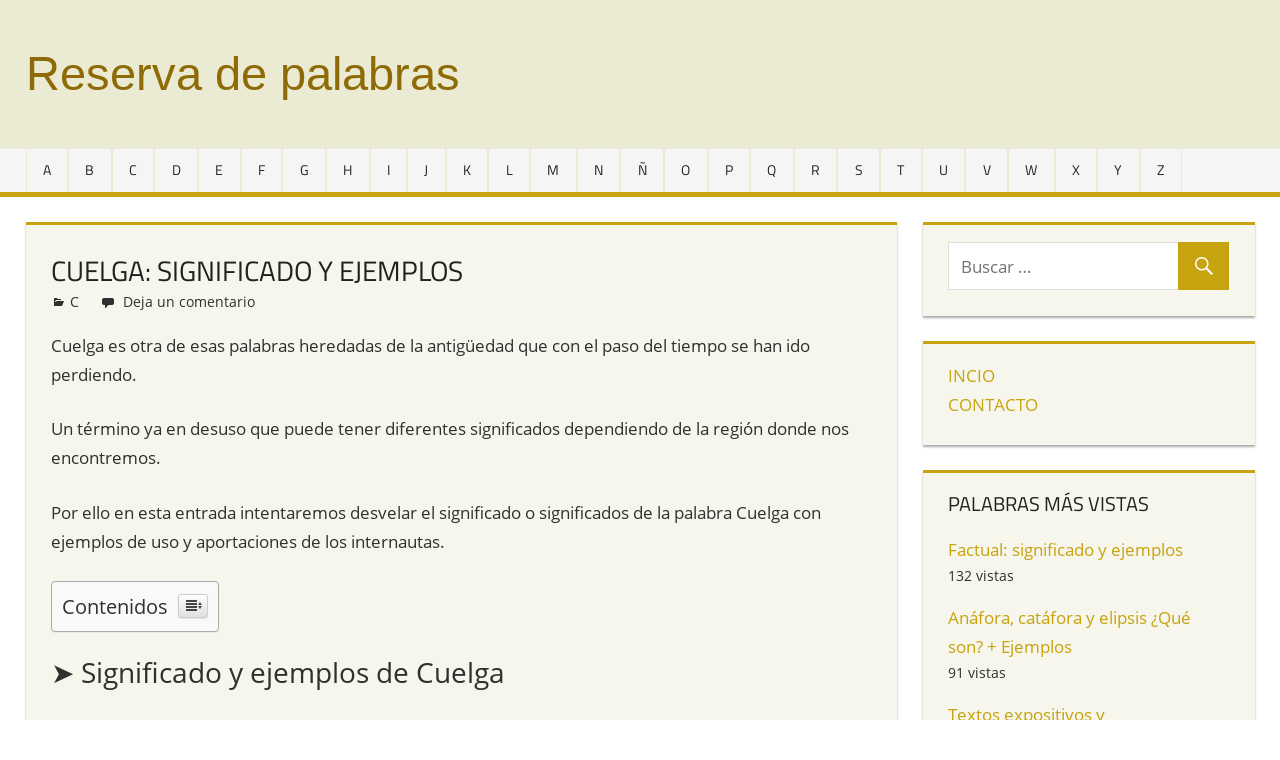

--- FILE ---
content_type: text/html; charset=UTF-8
request_url: https://www.reservadepalabras.org/cuelga/
body_size: 6511
content:
<!DOCTYPE html><html lang="es-ES" prefix="og: http://ogp.me/ns#"><head><meta charset="UTF-8"><meta name="viewport" content="width=device-width, initial-scale=1"><link rel="profile" href="https://gmpg.org/xfn/11"><link rel="pingback" href="https://www.reservadepalabras.org/xmlrpc.php"><link media="all" href="https://www.reservadepalabras.org/wp-content/cache/autoptimize/css/autoptimize_f5aedeb676faefadcba3c2fff8fb6c50.css" rel="stylesheet" /><title>▷ Cuelga: significado y ejemplos &raquo; Reservadepalabras.org</title><meta name="description" content="Todo sobre la palabra Cuelga: significado y ejemplos ✔️ de los internautas que pasan por nuestra gran reserva de palabras. ✍ ¡Entra y descúbrela!"/><meta name="robots" content="follow,index,max-snippet:-1,max-video-preview:-1,max-image-preview:large"/><link rel="canonical" href="https://www.reservadepalabras.org/cuelga/" /><meta property="og:locale" content="es_ES"><meta property="og:type" content="article"><meta property="og:title" content="▷ Cuelga: significado y ejemplos &raquo; Reservadepalabras.org"><meta property="og:description" content="Todo sobre la palabra Cuelga: significado y ejemplos ✔️ de los internautas que pasan por nuestra gran reserva de palabras. ✍ ¡Entra y descúbrela!"><meta property="og:url" content="https://www.reservadepalabras.org/cuelga/"><meta property="og:site_name" content="Reserva de palabras"><meta property="article:section" content="C"><meta property="og:updated_time" content="2023-02-10T18:56:48+00:00"><meta name="twitter:card" content="summary_large_image"><meta name="twitter:title" content="▷ Cuelga: significado y ejemplos &raquo; Reservadepalabras.org"><meta name="twitter:description" content="Todo sobre la palabra Cuelga: significado y ejemplos ✔️ de los internautas que pasan por nuestra gran reserva de palabras. ✍ ¡Entra y descúbrela!"><link href='https://fonts.gstatic.com' crossorigin='anonymous' rel='preconnect' /><link rel="alternate" type="application/rss+xml" title="Reserva de palabras &raquo; Feed" href="https://www.reservadepalabras.org/feed/" /><link rel="alternate" type="application/rss+xml" title="Reserva de palabras &raquo; RSS de los comentarios" href="https://www.reservadepalabras.org/comments/feed/" /><link rel="alternate" type="application/rss+xml" title="Reserva de palabras &raquo; Cuelga: significado y ejemplos RSS de los comentarios" href="https://www.reservadepalabras.org/cuelga/feed/" /> <script type='text/javascript' src='https://www.reservadepalabras.org/wp-content/cache/autoptimize/js/autoptimize_single_dc5ba5044fccc0297be7b262ce669a7c.js?ver=1.12.4-wp'></script> <script type='application/json' id="wpp-json">{"sampling_active":0,"sampling_rate":100,"ajax_url":"https:\/\/www.reservadepalabras.org\/wp-json\/wordpress-popular-posts\/v1\/popular-posts","api_url":"https:\/\/www.reservadepalabras.org\/wp-json\/wordpress-popular-posts","ID":11019,"token":"3a086e48dc","lang":0,"debug":0}</script> <!--[if lt IE 9]> <script type='text/javascript' src='https://www.reservadepalabras.org/wp-content/themes/tortuga/assets/js/html5shiv.min.js?ver=3.7.3'></script> <![endif]--><link rel='https://api.w.org/' href='https://www.reservadepalabras.org/wp-json/' /><link rel="EditURI" type="application/rsd+xml" title="RSD" href="https://www.reservadepalabras.org/xmlrpc.php?rsd" /><link rel="wlwmanifest" type="application/wlwmanifest+xml" href="https://www.reservadepalabras.org/wp-includes/wlwmanifest.xml" /><meta name="generator" content="WordPress 4.9.25 (compatible; ClassicPress 1.7.3)"><link rel='shortlink' href='https://www.reservadepalabras.org/?p=11019' /><link rel="alternate" type="application/json+oembed" href="https://www.reservadepalabras.org/wp-json/oembed/1.0/embed?url=https%3A%2F%2Fwww.reservadepalabras.org%2Fcuelga%2F" /><link rel="alternate" type="text/xml+oembed" href="https://www.reservadepalabras.org/wp-json/oembed/1.0/embed?url=https%3A%2F%2Fwww.reservadepalabras.org%2Fcuelga%2F&#038;format=xml" /><link rel="icon" href="https://www.reservadepalabras.org/wp-content/uploads/2020/05/cropped-logo_reserva_de_palabras_1-1-32x32.png" sizes="32x32" /><link rel="icon" href="https://www.reservadepalabras.org/wp-content/uploads/2020/05/cropped-logo_reserva_de_palabras_1-1-192x192.png" sizes="192x192" /><link rel="apple-touch-icon-precomposed" href="https://www.reservadepalabras.org/wp-content/uploads/2020/05/cropped-logo_reserva_de_palabras_1-1-180x180.png" /><meta name="msapplication-TileImage" content="https://www.reservadepalabras.org/wp-content/uploads/2020/05/cropped-logo_reserva_de_palabras_1-1-270x270.png" /><meta name="publisuites-verify-code" content="aHR0cHM6Ly93d3cucmVzZXJ2YWRlcGFsYWJyYXMub3Jn" /></head><body class="post-template-default single single-post postid-11019 single-format-standard post-layout-two-columns post-layout-columns date-hidden author-hidden"><div id="page" class="hfeed site"> <a class="skip-link screen-reader-text" href="#content">Saltar al contenido</a><header id="masthead" class="site-header clearfix" role="banner"><div class="header-main container clearfix"><div id="logo" class="site-branding clearfix"><p class="site-title"><a href="https://www.reservadepalabras.org/" rel="home">Reserva de palabras</a></p><p class="site-description">Palabras en vías de extinción de todo el mundo</p></div><div class="header-widgets clearfix"></div></div><div id="main-navigation-wrap" class="primary-navigation-wrap"><nav id="main-navigation" class="primary-navigation navigation container clearfix" role="navigation"><ul id="menu-main" class="main-navigation-menu"><li id="menu-item-154" class="menu-item menu-item-type-taxonomy menu-item-object-category menu-item-154"><a href="https://www.reservadepalabras.org/a/">A</a></li><li id="menu-item-186" class="menu-item menu-item-type-taxonomy menu-item-object-category menu-item-186"><a href="https://www.reservadepalabras.org/b/">B</a></li><li id="menu-item-193" class="menu-item menu-item-type-taxonomy menu-item-object-category current-post-ancestor current-menu-parent current-post-parent menu-item-193"><a href="https://www.reservadepalabras.org/c/">C</a></li><li id="menu-item-229" class="menu-item menu-item-type-taxonomy menu-item-object-category menu-item-229"><a href="https://www.reservadepalabras.org/d/">D</a></li><li id="menu-item-249" class="menu-item menu-item-type-taxonomy menu-item-object-category menu-item-249"><a href="https://www.reservadepalabras.org/e/">E</a></li><li id="menu-item-488" class="menu-item menu-item-type-taxonomy menu-item-object-category menu-item-488"><a href="https://www.reservadepalabras.org/f/">F</a></li><li id="menu-item-651" class="menu-item menu-item-type-taxonomy menu-item-object-category menu-item-651"><a href="https://www.reservadepalabras.org/g/">G</a></li><li id="menu-item-235" class="menu-item menu-item-type-taxonomy menu-item-object-category menu-item-235"><a href="https://www.reservadepalabras.org/h/">H</a></li><li id="menu-item-167" class="menu-item menu-item-type-taxonomy menu-item-object-category menu-item-167"><a href="https://www.reservadepalabras.org/i/">I</a></li><li id="menu-item-652" class="menu-item menu-item-type-taxonomy menu-item-object-category menu-item-652"><a href="https://www.reservadepalabras.org/j/">J</a></li><li id="menu-item-1062" class="menu-item menu-item-type-taxonomy menu-item-object-category menu-item-1062"><a href="https://www.reservadepalabras.org/k/">K</a></li><li id="menu-item-212" class="menu-item menu-item-type-taxonomy menu-item-object-category menu-item-212"><a href="https://www.reservadepalabras.org/l/">L</a></li><li id="menu-item-128" class="menu-item menu-item-type-taxonomy menu-item-object-category menu-item-128"><a href="https://www.reservadepalabras.org/m/">M</a></li><li id="menu-item-5811" class="menu-item menu-item-type-taxonomy menu-item-object-category menu-item-5811"><a href="https://www.reservadepalabras.org/n/">N</a></li><li id="menu-item-1122" class="menu-item menu-item-type-taxonomy menu-item-object-category menu-item-1122"><a href="https://www.reservadepalabras.org/enye/">Ñ</a></li><li id="menu-item-1248" class="menu-item menu-item-type-taxonomy menu-item-object-category menu-item-1248"><a href="https://www.reservadepalabras.org/o/">O</a></li><li id="menu-item-105" class="menu-item menu-item-type-taxonomy menu-item-object-category menu-item-105"><a href="https://www.reservadepalabras.org/p/">P</a></li><li id="menu-item-662" class="menu-item menu-item-type-taxonomy menu-item-object-category menu-item-662"><a href="https://www.reservadepalabras.org/q/">Q</a></li><li id="menu-item-207" class="menu-item menu-item-type-taxonomy menu-item-object-category menu-item-207"><a href="https://www.reservadepalabras.org/r/">R</a></li><li id="menu-item-181" class="menu-item menu-item-type-taxonomy menu-item-object-category menu-item-181"><a href="https://www.reservadepalabras.org/s/">S</a></li><li id="menu-item-566" class="menu-item menu-item-type-taxonomy menu-item-object-category menu-item-566"><a href="https://www.reservadepalabras.org/t/">T</a></li><li id="menu-item-2350" class="menu-item menu-item-type-taxonomy menu-item-object-category menu-item-2350"><a href="https://www.reservadepalabras.org/u/">U</a></li><li id="menu-item-663" class="menu-item menu-item-type-taxonomy menu-item-object-category menu-item-663"><a href="https://www.reservadepalabras.org/v/">V</a></li><li id="menu-item-1988" class="menu-item menu-item-type-taxonomy menu-item-object-category menu-item-1988"><a href="https://www.reservadepalabras.org/w/">W</a></li><li id="menu-item-1973" class="menu-item menu-item-type-taxonomy menu-item-object-category menu-item-1973"><a href="https://www.reservadepalabras.org/x/">X</a></li><li id="menu-item-1912" class="menu-item menu-item-type-taxonomy menu-item-object-category menu-item-1912"><a href="https://www.reservadepalabras.org/y/">Y</a></li><li id="menu-item-265" class="menu-item menu-item-type-taxonomy menu-item-object-category menu-item-265"><a href="https://www.reservadepalabras.org/z/">Z</a></li></ul></nav></div></header><div id="content" class="site-content container clearfix"><section id="primary" class="content-single content-area"><main id="main" class="site-main" role="main"><article id="post-11019" class="post-11019 post type-post status-publish format-standard hentry category-c"><header class="entry-header"><h1 class="entry-title">Cuelga: significado y ejemplos</h1><div class="entry-meta"><span class="meta-date"><a href="https://www.reservadepalabras.org/cuelga/" title="" rel="bookmark"><time class="entry-date published updated" datetime=""></time></a></span><span class="meta-author"> <span class="author vcard"><a class="url fn n" href="https://www.reservadepalabras.org/author/palabrero/" title="Ver todas las entradas de Redacción" rel="author">Redacción</a></span></span><span class="meta-category"><a href="https://www.reservadepalabras.org/c/" rel="category tag">C</a></span><span class="meta-comments"> <a href="https://www.reservadepalabras.org/cuelga/#respond">Deja un comentario</a></span></div></header><div class="entry-content clearfix"><p>Cuelga es otra de esas palabras heredadas de la antigüedad que con el paso del tiempo se han ido perdiendo.</p><p>Un término ya en desuso que puede tener diferentes significados dependiendo de la región donde nos encontremos.</p><p>Por ello en esta entrada intentaremos desvelar el significado o significados de la palabra Cuelga con ejemplos de uso y aportaciones de los internautas.</p><div id="ez-toc-container" class="ez-toc-v2_0_11 counter-hierarchy ez-toc-grey"><div class="ez-toc-title-container"><p class="ez-toc-title">Contenidos</p> <span class="ez-toc-title-toggle"><a class="ez-toc-pull-right ez-toc-btn ez-toc-btn-xs ez-toc-btn-default ez-toc-toggle"><i class="ez-toc-glyphicon ez-toc-icon-toggle"></i></a></span></div><nav><ul class="ez-toc-list ez-toc-list-level-1"><li class="ez-toc-page-1 ez-toc-heading-level-2"><a class="ez-toc-link ez-toc-heading-1" href="#%E2%9E%A4_Significado_y_ejemplos_de_Cuelga" title="➤ Significado y ejemplos de Cuelga">➤ Significado y ejemplos de Cuelga</a></li><li class="ez-toc-page-1 ez-toc-heading-level-2"><a class="ez-toc-link ez-toc-heading-2" href="#%E2%9E%A4_Cuelga_en_la_RAE" title="➤ Cuelga en la RAE">➤ Cuelga en la RAE</a></li></ul></nav></div><h2><span class="ez-toc-section" id="%E2%9E%A4_Significado_y_ejemplos_de_Cuelga"></span>➤ Significado y ejemplos de Cuelga<span class="ez-toc-section-end"></span></h2><p>Investigando en Internet es posible hacer un primer acercamiento al significado de Cuelga y en ocasiones incluso se pueden encontrar algunos ejemplos.</p> Lamentablemente en este caso aún no hemos encontrado mucha información. Si conoces bien el significado de esta palabra, puedes compartirlo abajo en los <a href="#comments">comentarios</a>.<h2><span class="ez-toc-section" id="%E2%9E%A4_Cuelga_en_la_RAE"></span>➤ Cuelga en la RAE<span class="ez-toc-section-end"></span></h2><p>En algunos casos el diccionario de la Real Academia Española (RAE) recoge el significado de estas palabras o de otras muy similares. Lo puedes ver haciendo <a href="https://dle.rae.es/cuelga" target="_blank" rel="noopener">clic aquí</a>.</p></div><footer class="entry-footer"></footer></article><div id="comments" class="comments-area"><div id="respond" class="comment-respond"><h3 id="reply-title" class="comment-reply-title"><span>¿Qué significa esta palabra para ti?</span> <small><a rel="nofollow" id="cancel-comment-reply-link" href="/cuelga/#respond" style="display:none;">Cancelar respuesta</a></small></h3><form action="https://www.reservadepalabras.org/wp-comments-post.php" method="post" id="commentform" class="comment-form" novalidate><p class="comment-notes"><span id="email-notes">Tu dirección de correo electrónico no será publicada.</span></p><p class="comment-form-comment"><label for="comment">Comentario</label><textarea id="comment" name="comment" cols="45" rows="8" maxlength="65525" required="required"></textarea></p><p class="comment-form-author"><label for="author">Nombre</label> <input id="author" name="author" type="text" value="" size="30" maxlength="245" /></p><p class="form-submit"><input name="submit" type="submit" id="submit" class="submit" value="Publicar comentario" /> <input type='hidden' name='comment_post_ID' value='11019' id='comment_post_ID' /> <input type='hidden' name='comment_parent' id='comment_parent' value='0' /></p><p style="display: none;"><input type="hidden" id="akismet_comment_nonce" name="akismet_comment_nonce" value="9d65bbef68" /></p><input type="hidden" id="ak_js" name="ak_js" value="44"/><textarea name="ak_hp_textarea" cols="45" rows="8" maxlength="100" style="display: none !important;"></textarea></form></div></div><div id="related_posts" class="comments-area"><h3>Palabras que empiezan con la misma letra</h3><ul><li><div class="relatedcontent"><h3> <a href="https://www.reservadepalabras.org/capele/" rel="bookmark" title="Capele: significado y ejemplos"> Capele: significado y ejemplos </a></h3></div></li><li><div class="relatedcontent"><h3> <a href="https://www.reservadepalabras.org/cascorros/" rel="bookmark" title="Cascorros: significado y ejemplos"> Cascorros: significado y ejemplos </a></h3></div></li><li><div class="relatedcontent"><h3> <a href="https://www.reservadepalabras.org/calletano/" rel="bookmark" title="Calletano: significado y ejemplos"> Calletano: significado y ejemplos </a></h3></div></li><li><div class="relatedcontent"><h3> <a href="https://www.reservadepalabras.org/choni/" rel="bookmark" title="Choni: significado y ejemplos"> Choni: significado y ejemplos </a></h3></div></li><li><div class="relatedcontent"><h3> <a href="https://www.reservadepalabras.org/cino/" rel="bookmark" title="Ciño: significado y ejemplos"> Ciño: significado y ejemplos </a></h3></div></li><li><div class="relatedcontent"><h3> <a href="https://www.reservadepalabras.org/canan/" rel="bookmark" title="Cañan: significado y ejemplos"> Cañan: significado y ejemplos </a></h3></div></li><li><div class="relatedcontent"><h3> <a href="https://www.reservadepalabras.org/costala/" rel="bookmark" title="Costalá: significado y ejemplos"> Costalá: significado y ejemplos </a></h3></div></li><li><div class="relatedcontent"><h3> <a href="https://www.reservadepalabras.org/cacaseno/" rel="bookmark" title="Cacaseno: significado y ejemplos"> Cacaseno: significado y ejemplos </a></h3></div></li><li><div class="relatedcontent"><h3> <a href="https://www.reservadepalabras.org/cuzo/" rel="bookmark" title="Cuzo: significado y ejemplos"> Cuzo: significado y ejemplos </a></h3></div></li><li><div class="relatedcontent"><h3> <a href="https://www.reservadepalabras.org/cuzco/" rel="bookmark" title="Cuzco: significado y ejemplos"> Cuzco: significado y ejemplos </a></h3></div></li><li><div class="relatedcontent"><h3> <a href="https://www.reservadepalabras.org/cuyo/" rel="bookmark" title="Cuyo: significado y ejemplos"> Cuyo: significado y ejemplos </a></h3></div></li><li><div class="relatedcontent"><h3> <a href="https://www.reservadepalabras.org/cuturrufo/" rel="bookmark" title="Cuturrufo: significado y ejemplos"> Cuturrufo: significado y ejemplos </a></h3></div></li><li><div class="relatedcontent"><h3> <a href="https://www.reservadepalabras.org/cutio/" rel="bookmark" title="Cutio: significado y ejemplos"> Cutio: significado y ejemplos </a></h3></div></li><li><div class="relatedcontent"><h3> <a href="https://www.reservadepalabras.org/cusifai/" rel="bookmark" title="Cusifai: significado y ejemplos"> Cusifai: significado y ejemplos </a></h3></div></li><li><div class="relatedcontent"><h3> <a href="https://www.reservadepalabras.org/cuscurrunetas/" rel="bookmark" title="Cuscurrunetas: significado y ejemplos"> Cuscurrunetas: significado y ejemplos </a></h3></div></li><li><div class="relatedcontent"><h3> <a href="https://www.reservadepalabras.org/cuscurro/" rel="bookmark" title="Cuscurro: significado y ejemplos"> Cuscurro: significado y ejemplos </a></h3></div></li><li><div class="relatedcontent"><h3> <a href="https://www.reservadepalabras.org/curuvicas/" rel="bookmark" title="Curuvicas: significado y ejemplos"> Curuvicas: significado y ejemplos </a></h3></div></li><li><div class="relatedcontent"><h3> <a href="https://www.reservadepalabras.org/curuvica/" rel="bookmark" title="Curuvica: significado y ejemplos"> Curuvica: significado y ejemplos </a></h3></div></li><li><div class="relatedcontent"><h3> <a href="https://www.reservadepalabras.org/curuja/" rel="bookmark" title="Curuja: significado y ejemplos"> Curuja: significado y ejemplos </a></h3></div></li><li><div class="relatedcontent"><h3> <a href="https://www.reservadepalabras.org/cursi/" rel="bookmark" title="Cursi: significado y ejemplos"> Cursi: significado y ejemplos </a></h3></div></li></ul></div></main></section><section id="secondary" class="sidebar widget-area clearfix" role="complementary"><div class="widget-wrap"><aside id="search-2" class="widget widget_search clearfix"><form role="search" method="get" class="search-form" action="https://www.reservadepalabras.org/"> <label> <span class="screen-reader-text">Buscar:</span> <input type="search" class="search-field"
 placeholder="Buscar &hellip;"
 value="" name="s"
 title="Buscar:" /> </label> <button type="submit" class="search-submit"> <span class="genericon-search"></span> <span class="screen-reader-text">Buscar</span> </button></form></aside></div><div class="widget-wrap"><aside id="nav_menu-2" class="widget widget_nav_menu clearfix"><div class="menu-lateral-container"><ul id="menu-lateral" class="menu"><li id="menu-item-92" class="menu-item menu-item-type-custom menu-item-object-custom menu-item-92"><a href="/">INCIO</a></li><li id="menu-item-91" class="menu-item menu-item-type-post_type menu-item-object-page menu-item-91"><a href="https://www.reservadepalabras.org/contacto/">CONTACTO</a></li></ul></div></aside></div><div class="widget-wrap"><aside id="wpp-2" class="widget popular-posts clearfix"><div class="widget-header"><h3 class="widget-title">Palabras más vistas</h3></div><div class="wpp-widget-placeholder" data-widget-id="wpp-2"></div></aside></div><div class="widget-wrap"><aside id="recent-comments-2" class="widget widget_recent_comments clearfix"><div class="widget-header"><h3 class="widget-title">Definiciones recientes</h3></div><ul id="recentcomments"><li class="recentcomments"><span class="comment-author-link">Anónimo</span> en <a href="https://www.reservadepalabras.org/napa/#comment-28392">Ñapa: significado y ejemplos</a></li><li class="recentcomments"><span class="comment-author-link">Anónimo</span> en <a href="https://www.reservadepalabras.org/potingo/#comment-28368">Potingo: significado y ejemplos</a></li><li class="recentcomments"><span class="comment-author-link">Miriam Brandan</span> en <a href="https://www.reservadepalabras.org/engarilla/#comment-28312">Engarilla: significado y ejemplos</a></li><li class="recentcomments"><span class="comment-author-link">Luis</span> en <a href="https://www.reservadepalabras.org/gorrifa/#comment-27947">Gorrifa: significado y ejemplos</a></li><li class="recentcomments"><span class="comment-author-link">Tomas</span> en <a href="https://www.reservadepalabras.org/esporriar/#comment-27866">Esporriar: significado y ejemplos</a></li><li class="recentcomments"><span class="comment-author-link">Pietat salazar farré</span> en <a href="https://www.reservadepalabras.org/pijaita/#comment-27744">Pijaita: significado y ejemplos</a></li><li class="recentcomments"><span class="comment-author-link">Miguel Alonso</span> en <a href="https://www.reservadepalabras.org/napa/#comment-27712">Ñapa: significado y ejemplos</a></li><li class="recentcomments"><span class="comment-author-link">Miller Moreno</span> en <a href="https://www.reservadepalabras.org/tunante/#comment-27595">Tunante: significado y ejemplos</a></li><li class="recentcomments"><span class="comment-author-link">IVR</span> en <a href="https://www.reservadepalabras.org/jajal/#comment-27586">Jajal: significado y ejemplos</a></li><li class="recentcomments"><span class="comment-author-link">Juanjo</span> en <a href="https://www.reservadepalabras.org/recloqueo/#comment-27563">Recloqueo: significado y ejemplos</a></li></ul></aside></div></section></div><div id="footer" class="footer-wrap"><footer id="colophon" class="site-footer container clearfix" role="contentinfo"><div id="footer-text" class="site-info"> Reservadepalabras.org © - 2026</div></footer></div></div><div class="wppopups-whole" style="display: none"><div class="spu-bg " id="spu-bg-15401"></div><div class="spu-box spu-animation-fade spu-theme-elegant spu-position-centered" id="spu-15401" data-id="15401" data-parent="0" data-settings="{&quot;position&quot;:{&quot;position&quot;:&quot;centered&quot;},&quot;animation&quot;:{&quot;animation&quot;:&quot;fade&quot;},&quot;colors&quot;:{&quot;show_overlay&quot;:&quot;yes-color&quot;,&quot;overlay_color&quot;:&quot;rgba(205, 205, 205, 0.33)&quot;,&quot;overlay_blur&quot;:&quot;2&quot;,&quot;bg_color&quot;:&quot;rgb(235, 235, 211)&quot;,&quot;bg_img&quot;:&quot;&quot;,&quot;bg_img_repeat&quot;:&quot;no-repeat&quot;,&quot;bg_img_size&quot;:&quot;cover&quot;},&quot;close&quot;:{&quot;close_color&quot;:&quot;rgb(255, 255, 255)&quot;,&quot;close_hover_color&quot;:&quot;#000&quot;,&quot;close_shadow_color&quot;:&quot;#000&quot;,&quot;close_size&quot;:&quot;40&quot;,&quot;close_position&quot;:&quot;top_right&quot;},&quot;popup_box&quot;:{&quot;width&quot;:&quot;750px&quot;,&quot;padding&quot;:&quot;50&quot;,&quot;radius&quot;:&quot;0&quot;,&quot;auto_height&quot;:&quot;yes&quot;,&quot;height&quot;:&quot;430px&quot;},&quot;border&quot;:{&quot;border_type&quot;:&quot;solid&quot;,&quot;border_color&quot;:&quot;rgb(199, 163, 15)&quot;,&quot;border_width&quot;:&quot;5&quot;,&quot;border_radius&quot;:&quot;0&quot;,&quot;border_margin&quot;:&quot;14&quot;},&quot;shadow&quot;:{&quot;shadow_color&quot;:&quot;#ccc&quot;,&quot;shadow_type&quot;:&quot;outset&quot;,&quot;shadow_x_offset&quot;:&quot;0&quot;,&quot;shadow_y_offset&quot;:&quot;0&quot;,&quot;shadow_blur&quot;:&quot;0&quot;,&quot;shadow_spread&quot;:&quot;0&quot;},&quot;css&quot;:{&quot;custom_css&quot;:&quot;&quot;},&quot;id&quot;:&quot;15401&quot;,&quot;field_id&quot;:1,&quot;rules&quot;:{&quot;group_0&quot;:{&quot;rule_0&quot;:{&quot;rule&quot;:&quot;page_type&quot;,&quot;operator&quot;:&quot;!=&quot;,&quot;value&quot;:&quot;posts_page&quot;},&quot;rule_1&quot;:{&quot;rule&quot;:&quot;post_category&quot;,&quot;operator&quot;:&quot;!=&quot;,&quot;value&quot;:&quot;34&quot;},&quot;rule_2&quot;:{&quot;rule&quot;:&quot;post_category&quot;,&quot;operator&quot;:&quot;!=&quot;,&quot;value&quot;:&quot;35&quot;},&quot;rule_3&quot;:{&quot;rule&quot;:&quot;post_category&quot;,&quot;operator&quot;:&quot;!=&quot;,&quot;value&quot;:&quot;33&quot;},&quot;rule_4&quot;:{&quot;rule&quot;:&quot;page_type&quot;,&quot;operator&quot;:&quot;!=&quot;,&quot;value&quot;:&quot;category_page&quot;},&quot;rule_5&quot;:{&quot;rule&quot;:&quot;page&quot;,&quot;operator&quot;:&quot;!=&quot;,&quot;value&quot;:&quot;79&quot;}}},&quot;global_rules&quot;:{&quot;group_0&quot;:{&quot;rule_0&quot;:{&quot;rule&quot;:&quot;page_type&quot;,&quot;operator&quot;:&quot;==&quot;,&quot;value&quot;:&quot;all_pages&quot;}}},&quot;settings&quot;:{&quot;popup_title&quot;:&quot;Elegant Popup&quot;,&quot;popup_desc&quot;:&quot;&quot;,&quot;test_mode&quot;:&quot;0&quot;,&quot;powered_link&quot;:&quot;0&quot;,&quot;popup_class&quot;:&quot;&quot;,&quot;popup_hidden_class&quot;:&quot;spu-theme-elegant&quot;,&quot;close_on_conversion&quot;:&quot;1&quot;,&quot;conversion_cookie_name&quot;:&quot;spu_conversion_15401&quot;,&quot;conversion_cookie_duration&quot;:&quot;0&quot;,&quot;conversion_cookie_type&quot;:&quot;d&quot;,&quot;closing_cookie_name&quot;:&quot;spu_closing_15401&quot;,&quot;closing_cookie_duration&quot;:&quot;0&quot;,&quot;closing_cookie_type&quot;:&quot;d&quot;},&quot;triggers&quot;:{&quot;trigger_0&quot;:{&quot;trigger&quot;:&quot;seconds&quot;,&quot;value&quot;:&quot;7&quot;}}}" data-need_ajax="0"><div class="spu-container "><div class="spu-content"><h3 style="text-align: center">¿Qué significa para ti esta palabra? Compártelo en los <a href="#commentform">comentarios</a>.</h3><p style="text-align: center"></div><a href="#" class="spu-close spu-close-popup spu-close-top_right">&times;</a><span class="spu-timer"></span></div></div></div><noscript><style>.lazyload{display:none;}</style></noscript><script data-noptimize="1">window.lazySizesConfig=window.lazySizesConfig||{};window.lazySizesConfig.loadMode=1;</script><script async data-noptimize="1" src='https://www.reservadepalabras.org/wp-content/plugins/autoptimize/classes/external/js/lazysizes.min.js?ao_version=3.1.5'></script><script type='text/javascript'>var wppopups_vars = {"is_admin":"","ajax_url":"https:\/\/www.reservadepalabras.org\/wp-admin\/admin-ajax.php","pid":"11019","is_front_page":"","is_blog_page":"","is_category":"","site_url":"https:\/\/www.reservadepalabras.org","is_archive":"","is_search":"","is_singular":"1","is_preview":"","facebook":"","twitter":"","val_required":"This field is required.","val_url":"Please enter a valid URL.","val_email":"Please enter a valid email address.","val_number":"Please enter a valid number.","val_checklimit":"You have exceeded the number of allowed selections: {#}.","val_limit_characters":"{count} of {limit} max characters.","val_limit_words":"{count} of {limit} max words.","disable_form_reopen":"__return_false"};</script> <script type='text/javascript'>var ezTOC = {"smooth_scroll":"1","visibility_hide_by_default":"1","width":"auto","scroll_offset":"30"};</script> <script defer src="https://www.reservadepalabras.org/wp-content/cache/autoptimize/js/autoptimize_7c9a005488116cf07b54ce4b1b270b2f.js"></script><script defer src="https://static.cloudflareinsights.com/beacon.min.js/vcd15cbe7772f49c399c6a5babf22c1241717689176015" integrity="sha512-ZpsOmlRQV6y907TI0dKBHq9Md29nnaEIPlkf84rnaERnq6zvWvPUqr2ft8M1aS28oN72PdrCzSjY4U6VaAw1EQ==" data-cf-beacon='{"version":"2024.11.0","token":"826b2448d6224bd9b610bff51431ece2","r":1,"server_timing":{"name":{"cfCacheStatus":true,"cfEdge":true,"cfExtPri":true,"cfL4":true,"cfOrigin":true,"cfSpeedBrain":true},"location_startswith":null}}' crossorigin="anonymous"></script>
</body></html>
<!--
Performance optimized by W3 Total Cache. Learn more: https://www.boldgrid.com/w3-total-cache/

Caché de objetos 95/324 objetos usando memcached
Almacenamiento en caché de páginas con memcached 

Served from: www.reservadepalabras.org @ 2026-02-01 03:07:17 by W3 Total Cache
-->